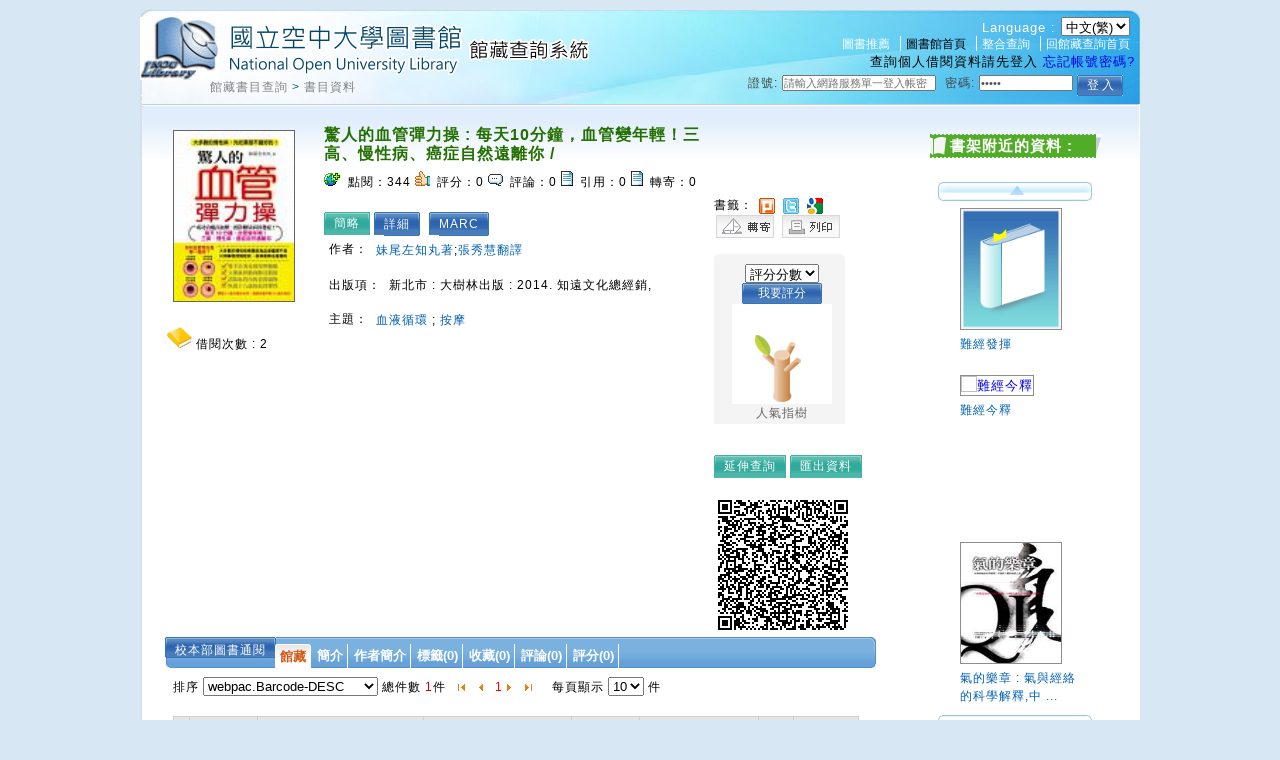

--- FILE ---
content_type: text/html;charset=UTF-8
request_url: https://hyweblib.nou.edu.tw/webpac/maintain/bookDetailAssdataAjax.do?id=111814
body_size: 1187
content:
















 













<table>
	<tr>
		<td style="word-break: keep-all; white-space: nowrap;">作者：</td>
		
		<td><a href=bookSearchList.jsp?search_input=%E5%A6%B9%E5%B0%BE%E5%B7%A6%E7%9F%A5%E4%B8%B8%E8%91%97&search_field=PN&searchtype=0 target="_parent">妹尾左知丸著</a>;<a href=bookSearchList.jsp?search_input=%E5%BC%B5%E7%A7%80%E6%85%A7%E7%BF%BB%E8%AD%AF&search_field=PN&searchtype=0 target="_parent">張秀慧翻譯</a></td>
		
	</tr>
</table>

<table>
	<tr>
		<td style="word-break: keep-all; white-space: nowrap;">出版項：</td>
		
		<td>新北市 : 大樹林出版 : 2014. 知遠文化總經銷,</td>
		
	</tr>
</table>

<table>
	<tr>
		<td style="word-break: keep-all; white-space: nowrap;">主題：</td>
		
		<td><a href=bookSearchList.jsp?search_input=%E8%A1%80%E6%B6%B2%E5%BE%AA%E7%92%B0&search_field=SU&searchtype=0 target="_parent">血液循環</a>  ;  <a href=bookSearchList.jsp?search_input=%E6%8C%89%E6%91%A9&search_field=SU&searchtype=0 target="_parent">按摩</a></td>
		
	</tr>
</table>


					


--- FILE ---
content_type: text/html;charset=UTF-8
request_url: https://hyweblib.nou.edu.tw/webpac/maintain/CirculationForBookDetailAjax.do
body_size: 115
content:











	2

	
	
